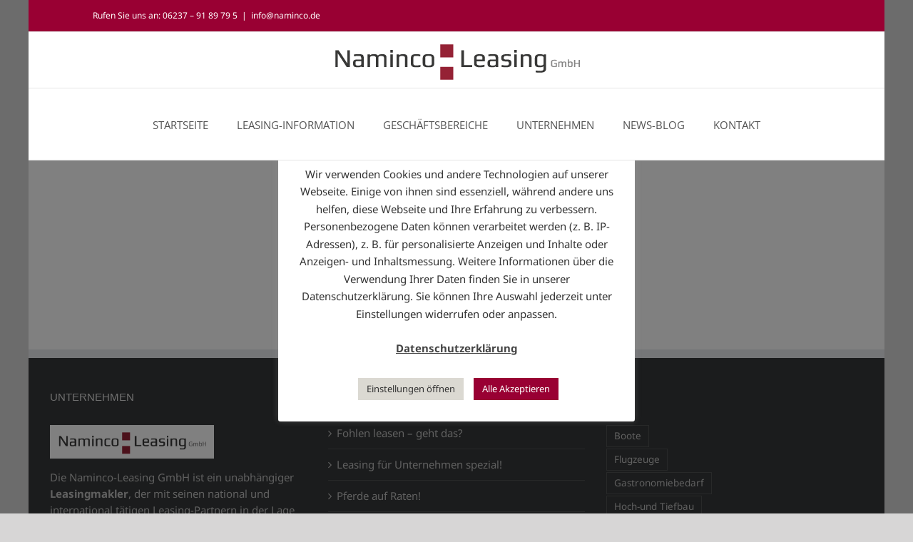

--- FILE ---
content_type: text/html; charset=UTF-8
request_url: https://www.naminco.de/links/slide-d-5-3/
body_size: 15576
content:
<!DOCTYPE html>
<html class="avada-html-layout-boxed avada-html-header-position-top" lang="de" prefix="og: http://ogp.me/ns# fb: http://ogp.me/ns/fb#">
<head>
	<meta http-equiv="X-UA-Compatible" content="IE=edge" />
	<meta http-equiv="Content-Type" content="text/html; charset=utf-8"/>
	<meta name="viewport" content="width=device-width, initial-scale=1" />
	<meta name='robots' content='index, follow, max-image-preview:large, max-snippet:-1, max-video-preview:-1' />

	<!-- This site is optimized with the Yoast SEO plugin v26.5 - https://yoast.com/wordpress/plugins/seo/ -->
	<title>slide-d-5-3 - Naminco-Leasing GmbH - Ihr kompetenter Leasingmakler</title>
	<link rel="canonical" href="https://www.naminco.de/links/slide-d-5-3/" />
	<meta property="og:locale" content="de_DE" />
	<meta property="og:type" content="article" />
	<meta property="og:title" content="slide-d-5-3 - Naminco-Leasing GmbH - Ihr kompetenter Leasingmakler" />
	<meta property="og:url" content="https://www.naminco.de/links/slide-d-5-3/" />
	<meta property="og:site_name" content="Naminco-Leasing GmbH - Ihr kompetenter Leasingmakler" />
	<meta property="og:image" content="https://www.naminco.de/links/slide-d-5-3" />
	<meta property="og:image:width" content="150" />
	<meta property="og:image:height" content="150" />
	<meta property="og:image:type" content="image/png" />
	<meta name="twitter:card" content="summary_large_image" />
	<script type="application/ld+json" class="yoast-schema-graph">{"@context":"https://schema.org","@graph":[{"@type":"WebPage","@id":"https://www.naminco.de/links/slide-d-5-3/","url":"https://www.naminco.de/links/slide-d-5-3/","name":"slide-d-5-3 - Naminco-Leasing GmbH - Ihr kompetenter Leasingmakler","isPartOf":{"@id":"https://www.naminco.de/#website"},"primaryImageOfPage":{"@id":"https://www.naminco.de/links/slide-d-5-3/#primaryimage"},"image":{"@id":"https://www.naminco.de/links/slide-d-5-3/#primaryimage"},"thumbnailUrl":"https://www.naminco.de/wp-content/uploads/layerslider/LayerSlider-5-responsive-demo-slider/slide-d-5-3.png","datePublished":"2018-06-11T19:45:20+00:00","breadcrumb":{"@id":"https://www.naminco.de/links/slide-d-5-3/#breadcrumb"},"inLanguage":"de","potentialAction":[{"@type":"ReadAction","target":["https://www.naminco.de/links/slide-d-5-3/"]}]},{"@type":"ImageObject","inLanguage":"de","@id":"https://www.naminco.de/links/slide-d-5-3/#primaryimage","url":"https://www.naminco.de/wp-content/uploads/layerslider/LayerSlider-5-responsive-demo-slider/slide-d-5-3.png","contentUrl":"https://www.naminco.de/wp-content/uploads/layerslider/LayerSlider-5-responsive-demo-slider/slide-d-5-3.png","width":150,"height":150},{"@type":"BreadcrumbList","@id":"https://www.naminco.de/links/slide-d-5-3/#breadcrumb","itemListElement":[{"@type":"ListItem","position":1,"name":"Home","item":"https://www.naminco.de/"},{"@type":"ListItem","position":2,"name":"Links","item":"https://www.naminco.de/links/"},{"@type":"ListItem","position":3,"name":"slide-d-5-3"}]},{"@type":"WebSite","@id":"https://www.naminco.de/#website","url":"https://www.naminco.de/","name":"Naminco-Leasing GmbH - Ihr kompetenter Leasingmakler","description":"Ihr kompetenter Leasingpartner, wir machen Leasing leichter","potentialAction":[{"@type":"SearchAction","target":{"@type":"EntryPoint","urlTemplate":"https://www.naminco.de/?s={search_term_string}"},"query-input":{"@type":"PropertyValueSpecification","valueRequired":true,"valueName":"search_term_string"}}],"inLanguage":"de"}]}</script>
	<!-- / Yoast SEO plugin. -->


<link rel="alternate" type="application/rss+xml" title="Naminco-Leasing GmbH - Ihr kompetenter Leasingmakler &raquo; Feed" href="https://www.naminco.de/feed/" />
<link rel="alternate" type="application/rss+xml" title="Naminco-Leasing GmbH - Ihr kompetenter Leasingmakler &raquo; Kommentar-Feed" href="https://www.naminco.de/comments/feed/" />
					<link rel="shortcut icon" href="https://www.naminco.de/wp-content/uploads/2022/05/LogoNaminco-01-1.png" type="image/x-icon" />
		
		
		
				<link rel="alternate" title="oEmbed (JSON)" type="application/json+oembed" href="https://www.naminco.de/wp-json/oembed/1.0/embed?url=https%3A%2F%2Fwww.naminco.de%2Flinks%2Fattachment%2Fslide-d-5-3%2F" />
<link rel="alternate" title="oEmbed (XML)" type="text/xml+oembed" href="https://www.naminco.de/wp-json/oembed/1.0/embed?url=https%3A%2F%2Fwww.naminco.de%2Flinks%2Fattachment%2Fslide-d-5-3%2F&#038;format=xml" />
				
		<meta property="og:locale" content="de_DE"/>
		<meta property="og:type" content="article"/>
		<meta property="og:site_name" content="Naminco-Leasing GmbH - Ihr kompetenter Leasingmakler"/>
		<meta property="og:title" content="slide-d-5-3 - Naminco-Leasing GmbH - Ihr kompetenter Leasingmakler"/>
				<meta property="og:url" content="https://www.naminco.de/links/attachment/slide-d-5-3/"/>
																				<meta property="og:image" content="https://www.naminco.de/wp-content/uploads/2022/05/LogoNaminco-01.png"/>
		<meta property="og:image:width" content="382"/>
		<meta property="og:image:height" content="78"/>
		<meta property="og:image:type" content="image/png"/>
				<style id='wp-img-auto-sizes-contain-inline-css' type='text/css'>
img:is([sizes=auto i],[sizes^="auto," i]){contain-intrinsic-size:3000px 1500px}
/*# sourceURL=wp-img-auto-sizes-contain-inline-css */
</style>
<style id='wp-emoji-styles-inline-css' type='text/css'>

	img.wp-smiley, img.emoji {
		display: inline !important;
		border: none !important;
		box-shadow: none !important;
		height: 1em !important;
		width: 1em !important;
		margin: 0 0.07em !important;
		vertical-align: -0.1em !important;
		background: none !important;
		padding: 0 !important;
	}
/*# sourceURL=wp-emoji-styles-inline-css */
</style>
<style id='wp-block-library-inline-css' type='text/css'>
:root{--wp-block-synced-color:#7a00df;--wp-block-synced-color--rgb:122,0,223;--wp-bound-block-color:var(--wp-block-synced-color);--wp-editor-canvas-background:#ddd;--wp-admin-theme-color:#007cba;--wp-admin-theme-color--rgb:0,124,186;--wp-admin-theme-color-darker-10:#006ba1;--wp-admin-theme-color-darker-10--rgb:0,107,160.5;--wp-admin-theme-color-darker-20:#005a87;--wp-admin-theme-color-darker-20--rgb:0,90,135;--wp-admin-border-width-focus:2px}@media (min-resolution:192dpi){:root{--wp-admin-border-width-focus:1.5px}}.wp-element-button{cursor:pointer}:root .has-very-light-gray-background-color{background-color:#eee}:root .has-very-dark-gray-background-color{background-color:#313131}:root .has-very-light-gray-color{color:#eee}:root .has-very-dark-gray-color{color:#313131}:root .has-vivid-green-cyan-to-vivid-cyan-blue-gradient-background{background:linear-gradient(135deg,#00d084,#0693e3)}:root .has-purple-crush-gradient-background{background:linear-gradient(135deg,#34e2e4,#4721fb 50%,#ab1dfe)}:root .has-hazy-dawn-gradient-background{background:linear-gradient(135deg,#faaca8,#dad0ec)}:root .has-subdued-olive-gradient-background{background:linear-gradient(135deg,#fafae1,#67a671)}:root .has-atomic-cream-gradient-background{background:linear-gradient(135deg,#fdd79a,#004a59)}:root .has-nightshade-gradient-background{background:linear-gradient(135deg,#330968,#31cdcf)}:root .has-midnight-gradient-background{background:linear-gradient(135deg,#020381,#2874fc)}:root{--wp--preset--font-size--normal:16px;--wp--preset--font-size--huge:42px}.has-regular-font-size{font-size:1em}.has-larger-font-size{font-size:2.625em}.has-normal-font-size{font-size:var(--wp--preset--font-size--normal)}.has-huge-font-size{font-size:var(--wp--preset--font-size--huge)}.has-text-align-center{text-align:center}.has-text-align-left{text-align:left}.has-text-align-right{text-align:right}.has-fit-text{white-space:nowrap!important}#end-resizable-editor-section{display:none}.aligncenter{clear:both}.items-justified-left{justify-content:flex-start}.items-justified-center{justify-content:center}.items-justified-right{justify-content:flex-end}.items-justified-space-between{justify-content:space-between}.screen-reader-text{border:0;clip-path:inset(50%);height:1px;margin:-1px;overflow:hidden;padding:0;position:absolute;width:1px;word-wrap:normal!important}.screen-reader-text:focus{background-color:#ddd;clip-path:none;color:#444;display:block;font-size:1em;height:auto;left:5px;line-height:normal;padding:15px 23px 14px;text-decoration:none;top:5px;width:auto;z-index:100000}html :where(.has-border-color){border-style:solid}html :where([style*=border-top-color]){border-top-style:solid}html :where([style*=border-right-color]){border-right-style:solid}html :where([style*=border-bottom-color]){border-bottom-style:solid}html :where([style*=border-left-color]){border-left-style:solid}html :where([style*=border-width]){border-style:solid}html :where([style*=border-top-width]){border-top-style:solid}html :where([style*=border-right-width]){border-right-style:solid}html :where([style*=border-bottom-width]){border-bottom-style:solid}html :where([style*=border-left-width]){border-left-style:solid}html :where(img[class*=wp-image-]){height:auto;max-width:100%}:where(figure){margin:0 0 1em}html :where(.is-position-sticky){--wp-admin--admin-bar--position-offset:var(--wp-admin--admin-bar--height,0px)}@media screen and (max-width:600px){html :where(.is-position-sticky){--wp-admin--admin-bar--position-offset:0px}}

/*# sourceURL=wp-block-library-inline-css */
</style><style id='global-styles-inline-css' type='text/css'>
:root{--wp--preset--aspect-ratio--square: 1;--wp--preset--aspect-ratio--4-3: 4/3;--wp--preset--aspect-ratio--3-4: 3/4;--wp--preset--aspect-ratio--3-2: 3/2;--wp--preset--aspect-ratio--2-3: 2/3;--wp--preset--aspect-ratio--16-9: 16/9;--wp--preset--aspect-ratio--9-16: 9/16;--wp--preset--color--black: #000000;--wp--preset--color--cyan-bluish-gray: #abb8c3;--wp--preset--color--white: #ffffff;--wp--preset--color--pale-pink: #f78da7;--wp--preset--color--vivid-red: #cf2e2e;--wp--preset--color--luminous-vivid-orange: #ff6900;--wp--preset--color--luminous-vivid-amber: #fcb900;--wp--preset--color--light-green-cyan: #7bdcb5;--wp--preset--color--vivid-green-cyan: #00d084;--wp--preset--color--pale-cyan-blue: #8ed1fc;--wp--preset--color--vivid-cyan-blue: #0693e3;--wp--preset--color--vivid-purple: #9b51e0;--wp--preset--color--awb-color-1: #ffffff;--wp--preset--color--awb-color-2: #f6f6f6;--wp--preset--color--awb-color-3: #ebeaea;--wp--preset--color--awb-color-4: #990033;--wp--preset--color--awb-color-5: #747474;--wp--preset--color--awb-color-6: #e10707;--wp--preset--color--awb-color-7: #333333;--wp--preset--color--awb-color-8: #990033;--wp--preset--color--awb-color-custom-10: #e8e8e8;--wp--preset--color--awb-color-custom-11: #ededed;--wp--preset--color--awb-color-custom-12: #ebebeb;--wp--preset--color--awb-color-custom-13: #000000;--wp--preset--gradient--vivid-cyan-blue-to-vivid-purple: linear-gradient(135deg,rgb(6,147,227) 0%,rgb(155,81,224) 100%);--wp--preset--gradient--light-green-cyan-to-vivid-green-cyan: linear-gradient(135deg,rgb(122,220,180) 0%,rgb(0,208,130) 100%);--wp--preset--gradient--luminous-vivid-amber-to-luminous-vivid-orange: linear-gradient(135deg,rgb(252,185,0) 0%,rgb(255,105,0) 100%);--wp--preset--gradient--luminous-vivid-orange-to-vivid-red: linear-gradient(135deg,rgb(255,105,0) 0%,rgb(207,46,46) 100%);--wp--preset--gradient--very-light-gray-to-cyan-bluish-gray: linear-gradient(135deg,rgb(238,238,238) 0%,rgb(169,184,195) 100%);--wp--preset--gradient--cool-to-warm-spectrum: linear-gradient(135deg,rgb(74,234,220) 0%,rgb(151,120,209) 20%,rgb(207,42,186) 40%,rgb(238,44,130) 60%,rgb(251,105,98) 80%,rgb(254,248,76) 100%);--wp--preset--gradient--blush-light-purple: linear-gradient(135deg,rgb(255,206,236) 0%,rgb(152,150,240) 100%);--wp--preset--gradient--blush-bordeaux: linear-gradient(135deg,rgb(254,205,165) 0%,rgb(254,45,45) 50%,rgb(107,0,62) 100%);--wp--preset--gradient--luminous-dusk: linear-gradient(135deg,rgb(255,203,112) 0%,rgb(199,81,192) 50%,rgb(65,88,208) 100%);--wp--preset--gradient--pale-ocean: linear-gradient(135deg,rgb(255,245,203) 0%,rgb(182,227,212) 50%,rgb(51,167,181) 100%);--wp--preset--gradient--electric-grass: linear-gradient(135deg,rgb(202,248,128) 0%,rgb(113,206,126) 100%);--wp--preset--gradient--midnight: linear-gradient(135deg,rgb(2,3,129) 0%,rgb(40,116,252) 100%);--wp--preset--font-size--small: 11.25px;--wp--preset--font-size--medium: 20px;--wp--preset--font-size--large: 22.5px;--wp--preset--font-size--x-large: 42px;--wp--preset--font-size--normal: 15px;--wp--preset--font-size--xlarge: 30px;--wp--preset--font-size--huge: 45px;--wp--preset--spacing--20: 0.44rem;--wp--preset--spacing--30: 0.67rem;--wp--preset--spacing--40: 1rem;--wp--preset--spacing--50: 1.5rem;--wp--preset--spacing--60: 2.25rem;--wp--preset--spacing--70: 3.38rem;--wp--preset--spacing--80: 5.06rem;--wp--preset--shadow--natural: 6px 6px 9px rgba(0, 0, 0, 0.2);--wp--preset--shadow--deep: 12px 12px 50px rgba(0, 0, 0, 0.4);--wp--preset--shadow--sharp: 6px 6px 0px rgba(0, 0, 0, 0.2);--wp--preset--shadow--outlined: 6px 6px 0px -3px rgb(255, 255, 255), 6px 6px rgb(0, 0, 0);--wp--preset--shadow--crisp: 6px 6px 0px rgb(0, 0, 0);}:where(.is-layout-flex){gap: 0.5em;}:where(.is-layout-grid){gap: 0.5em;}body .is-layout-flex{display: flex;}.is-layout-flex{flex-wrap: wrap;align-items: center;}.is-layout-flex > :is(*, div){margin: 0;}body .is-layout-grid{display: grid;}.is-layout-grid > :is(*, div){margin: 0;}:where(.wp-block-columns.is-layout-flex){gap: 2em;}:where(.wp-block-columns.is-layout-grid){gap: 2em;}:where(.wp-block-post-template.is-layout-flex){gap: 1.25em;}:where(.wp-block-post-template.is-layout-grid){gap: 1.25em;}.has-black-color{color: var(--wp--preset--color--black) !important;}.has-cyan-bluish-gray-color{color: var(--wp--preset--color--cyan-bluish-gray) !important;}.has-white-color{color: var(--wp--preset--color--white) !important;}.has-pale-pink-color{color: var(--wp--preset--color--pale-pink) !important;}.has-vivid-red-color{color: var(--wp--preset--color--vivid-red) !important;}.has-luminous-vivid-orange-color{color: var(--wp--preset--color--luminous-vivid-orange) !important;}.has-luminous-vivid-amber-color{color: var(--wp--preset--color--luminous-vivid-amber) !important;}.has-light-green-cyan-color{color: var(--wp--preset--color--light-green-cyan) !important;}.has-vivid-green-cyan-color{color: var(--wp--preset--color--vivid-green-cyan) !important;}.has-pale-cyan-blue-color{color: var(--wp--preset--color--pale-cyan-blue) !important;}.has-vivid-cyan-blue-color{color: var(--wp--preset--color--vivid-cyan-blue) !important;}.has-vivid-purple-color{color: var(--wp--preset--color--vivid-purple) !important;}.has-black-background-color{background-color: var(--wp--preset--color--black) !important;}.has-cyan-bluish-gray-background-color{background-color: var(--wp--preset--color--cyan-bluish-gray) !important;}.has-white-background-color{background-color: var(--wp--preset--color--white) !important;}.has-pale-pink-background-color{background-color: var(--wp--preset--color--pale-pink) !important;}.has-vivid-red-background-color{background-color: var(--wp--preset--color--vivid-red) !important;}.has-luminous-vivid-orange-background-color{background-color: var(--wp--preset--color--luminous-vivid-orange) !important;}.has-luminous-vivid-amber-background-color{background-color: var(--wp--preset--color--luminous-vivid-amber) !important;}.has-light-green-cyan-background-color{background-color: var(--wp--preset--color--light-green-cyan) !important;}.has-vivid-green-cyan-background-color{background-color: var(--wp--preset--color--vivid-green-cyan) !important;}.has-pale-cyan-blue-background-color{background-color: var(--wp--preset--color--pale-cyan-blue) !important;}.has-vivid-cyan-blue-background-color{background-color: var(--wp--preset--color--vivid-cyan-blue) !important;}.has-vivid-purple-background-color{background-color: var(--wp--preset--color--vivid-purple) !important;}.has-black-border-color{border-color: var(--wp--preset--color--black) !important;}.has-cyan-bluish-gray-border-color{border-color: var(--wp--preset--color--cyan-bluish-gray) !important;}.has-white-border-color{border-color: var(--wp--preset--color--white) !important;}.has-pale-pink-border-color{border-color: var(--wp--preset--color--pale-pink) !important;}.has-vivid-red-border-color{border-color: var(--wp--preset--color--vivid-red) !important;}.has-luminous-vivid-orange-border-color{border-color: var(--wp--preset--color--luminous-vivid-orange) !important;}.has-luminous-vivid-amber-border-color{border-color: var(--wp--preset--color--luminous-vivid-amber) !important;}.has-light-green-cyan-border-color{border-color: var(--wp--preset--color--light-green-cyan) !important;}.has-vivid-green-cyan-border-color{border-color: var(--wp--preset--color--vivid-green-cyan) !important;}.has-pale-cyan-blue-border-color{border-color: var(--wp--preset--color--pale-cyan-blue) !important;}.has-vivid-cyan-blue-border-color{border-color: var(--wp--preset--color--vivid-cyan-blue) !important;}.has-vivid-purple-border-color{border-color: var(--wp--preset--color--vivid-purple) !important;}.has-vivid-cyan-blue-to-vivid-purple-gradient-background{background: var(--wp--preset--gradient--vivid-cyan-blue-to-vivid-purple) !important;}.has-light-green-cyan-to-vivid-green-cyan-gradient-background{background: var(--wp--preset--gradient--light-green-cyan-to-vivid-green-cyan) !important;}.has-luminous-vivid-amber-to-luminous-vivid-orange-gradient-background{background: var(--wp--preset--gradient--luminous-vivid-amber-to-luminous-vivid-orange) !important;}.has-luminous-vivid-orange-to-vivid-red-gradient-background{background: var(--wp--preset--gradient--luminous-vivid-orange-to-vivid-red) !important;}.has-very-light-gray-to-cyan-bluish-gray-gradient-background{background: var(--wp--preset--gradient--very-light-gray-to-cyan-bluish-gray) !important;}.has-cool-to-warm-spectrum-gradient-background{background: var(--wp--preset--gradient--cool-to-warm-spectrum) !important;}.has-blush-light-purple-gradient-background{background: var(--wp--preset--gradient--blush-light-purple) !important;}.has-blush-bordeaux-gradient-background{background: var(--wp--preset--gradient--blush-bordeaux) !important;}.has-luminous-dusk-gradient-background{background: var(--wp--preset--gradient--luminous-dusk) !important;}.has-pale-ocean-gradient-background{background: var(--wp--preset--gradient--pale-ocean) !important;}.has-electric-grass-gradient-background{background: var(--wp--preset--gradient--electric-grass) !important;}.has-midnight-gradient-background{background: var(--wp--preset--gradient--midnight) !important;}.has-small-font-size{font-size: var(--wp--preset--font-size--small) !important;}.has-medium-font-size{font-size: var(--wp--preset--font-size--medium) !important;}.has-large-font-size{font-size: var(--wp--preset--font-size--large) !important;}.has-x-large-font-size{font-size: var(--wp--preset--font-size--x-large) !important;}
/*# sourceURL=global-styles-inline-css */
</style>

<style id='classic-theme-styles-inline-css' type='text/css'>
/*! This file is auto-generated */
.wp-block-button__link{color:#fff;background-color:#32373c;border-radius:9999px;box-shadow:none;text-decoration:none;padding:calc(.667em + 2px) calc(1.333em + 2px);font-size:1.125em}.wp-block-file__button{background:#32373c;color:#fff;text-decoration:none}
/*# sourceURL=/wp-includes/css/classic-themes.min.css */
</style>
<link rel='stylesheet' id='contact-form-7-css' href='https://www.naminco.de/wp-content/plugins/contact-form-7/includes/css/styles.css?ver=6.1.4' type='text/css' media='all' />
<link rel='stylesheet' id='cookie-law-info-css' href='https://www.naminco.de/wp-content/plugins/cookie-law-info/legacy/public/css/cookie-law-info-public.css?ver=3.3.8' type='text/css' media='all' />
<link rel='stylesheet' id='cookie-law-info-gdpr-css' href='https://www.naminco.de/wp-content/plugins/cookie-law-info/legacy/public/css/cookie-law-info-gdpr.css?ver=3.3.8' type='text/css' media='all' />
<link rel='stylesheet' id='child-style-css' href='https://www.naminco.de/wp-content/themes/Avada-Child-Theme/style.css?ver=6.9' type='text/css' media='all' />
<link rel='stylesheet' id='fusion-dynamic-css-css' href='https://www.naminco.de/wp-content/uploads/fusion-styles/1f831ca657138954d450df708ab3b84f.min.css?ver=3.13.3' type='text/css' media='all' />
<script type="text/javascript" src="https://www.naminco.de/wp-includes/js/jquery/jquery.min.js?ver=3.7.1" id="jquery-core-js"></script>
<script type="text/javascript" src="https://www.naminco.de/wp-includes/js/jquery/jquery-migrate.min.js?ver=3.4.1" id="jquery-migrate-js"></script>
<script type="text/javascript" id="cookie-law-info-js-extra">
/* <![CDATA[ */
var Cli_Data = {"nn_cookie_ids":[],"cookielist":[],"non_necessary_cookies":[],"ccpaEnabled":"","ccpaRegionBased":"","ccpaBarEnabled":"","strictlyEnabled":["necessary","obligatoire"],"ccpaType":"gdpr","js_blocking":"1","custom_integration":"","triggerDomRefresh":"","secure_cookies":""};
var cli_cookiebar_settings = {"animate_speed_hide":"500","animate_speed_show":"500","background":"#FFF","border":"#b1a6a6c2","border_on":"","button_1_button_colour":"#61a229","button_1_button_hover":"#4e8221","button_1_link_colour":"#fff","button_1_as_button":"1","button_1_new_win":"","button_2_button_colour":"#333","button_2_button_hover":"#292929","button_2_link_colour":"#444","button_2_as_button":"","button_2_hidebar":"1","button_3_button_colour":"#444444","button_3_button_hover":"#363636","button_3_link_colour":"#fff","button_3_as_button":"1","button_3_new_win":"","button_4_button_colour":"#dbd9d2","button_4_button_hover":"#afaea8","button_4_link_colour":"#333333","button_4_as_button":"1","button_7_button_colour":"#990033","button_7_button_hover":"#7a0029","button_7_link_colour":"#fff","button_7_as_button":"1","button_7_new_win":"","font_family":"inherit","header_fix":"","notify_animate_hide":"1","notify_animate_show":"1","notify_div_id":"#cookie-law-info-bar","notify_position_horizontal":"right","notify_position_vertical":"bottom","scroll_close":"","scroll_close_reload":"","accept_close_reload":"","reject_close_reload":"","showagain_tab":"1","showagain_background":"#fff","showagain_border":"#000","showagain_div_id":"#cookie-law-info-again","showagain_x_position":"100px","text":"#333333","show_once_yn":"","show_once":"10000","logging_on":"","as_popup":"","popup_overlay":"1","bar_heading_text":"Verwendung von Cookies","cookie_bar_as":"popup","popup_showagain_position":"bottom-right","widget_position":"left"};
var log_object = {"ajax_url":"https://www.naminco.de/wp-admin/admin-ajax.php"};
//# sourceURL=cookie-law-info-js-extra
/* ]]> */
</script>
<script type="text/javascript" src="https://www.naminco.de/wp-content/plugins/cookie-law-info/legacy/public/js/cookie-law-info-public.js?ver=3.3.8" id="cookie-law-info-js"></script>
<link rel="https://api.w.org/" href="https://www.naminco.de/wp-json/" /><link rel="alternate" title="JSON" type="application/json" href="https://www.naminco.de/wp-json/wp/v2/media/1305" /><link rel="EditURI" type="application/rsd+xml" title="RSD" href="https://www.naminco.de/xmlrpc.php?rsd" />
<meta name="generator" content="WordPress 6.9" />
<link rel='shortlink' href='https://www.naminco.de/?p=1305' />
<link rel="preload" href="https://www.naminco.de/wp-content/themes/Avada/includes/lib/assets/fonts/icomoon/awb-icons.woff" as="font" type="font/woff" crossorigin><link rel="preload" href="//www.naminco.de/wp-content/themes/Avada/includes/lib/assets/fonts/fontawesome/webfonts/fa-brands-400.woff2" as="font" type="font/woff2" crossorigin><link rel="preload" href="//www.naminco.de/wp-content/themes/Avada/includes/lib/assets/fonts/fontawesome/webfonts/fa-regular-400.woff2" as="font" type="font/woff2" crossorigin><link rel="preload" href="//www.naminco.de/wp-content/themes/Avada/includes/lib/assets/fonts/fontawesome/webfonts/fa-solid-900.woff2" as="font" type="font/woff2" crossorigin><style type="text/css" id="css-fb-visibility">@media screen and (max-width: 640px){.fusion-no-small-visibility{display:none !important;}body .sm-text-align-center{text-align:center !important;}body .sm-text-align-left{text-align:left !important;}body .sm-text-align-right{text-align:right !important;}body .sm-flex-align-center{justify-content:center !important;}body .sm-flex-align-flex-start{justify-content:flex-start !important;}body .sm-flex-align-flex-end{justify-content:flex-end !important;}body .sm-mx-auto{margin-left:auto !important;margin-right:auto !important;}body .sm-ml-auto{margin-left:auto !important;}body .sm-mr-auto{margin-right:auto !important;}body .fusion-absolute-position-small{position:absolute;top:auto;width:100%;}.awb-sticky.awb-sticky-small{ position: sticky; top: var(--awb-sticky-offset,0); }}@media screen and (min-width: 641px) and (max-width: 1024px){.fusion-no-medium-visibility{display:none !important;}body .md-text-align-center{text-align:center !important;}body .md-text-align-left{text-align:left !important;}body .md-text-align-right{text-align:right !important;}body .md-flex-align-center{justify-content:center !important;}body .md-flex-align-flex-start{justify-content:flex-start !important;}body .md-flex-align-flex-end{justify-content:flex-end !important;}body .md-mx-auto{margin-left:auto !important;margin-right:auto !important;}body .md-ml-auto{margin-left:auto !important;}body .md-mr-auto{margin-right:auto !important;}body .fusion-absolute-position-medium{position:absolute;top:auto;width:100%;}.awb-sticky.awb-sticky-medium{ position: sticky; top: var(--awb-sticky-offset,0); }}@media screen and (min-width: 1025px){.fusion-no-large-visibility{display:none !important;}body .lg-text-align-center{text-align:center !important;}body .lg-text-align-left{text-align:left !important;}body .lg-text-align-right{text-align:right !important;}body .lg-flex-align-center{justify-content:center !important;}body .lg-flex-align-flex-start{justify-content:flex-start !important;}body .lg-flex-align-flex-end{justify-content:flex-end !important;}body .lg-mx-auto{margin-left:auto !important;margin-right:auto !important;}body .lg-ml-auto{margin-left:auto !important;}body .lg-mr-auto{margin-right:auto !important;}body .fusion-absolute-position-large{position:absolute;top:auto;width:100%;}.awb-sticky.awb-sticky-large{ position: sticky; top: var(--awb-sticky-offset,0); }}</style><meta name="generator" content="Powered by Slider Revolution 6.6.18 - responsive, Mobile-Friendly Slider Plugin for WordPress with comfortable drag and drop interface." />
<script>function setREVStartSize(e){
			//window.requestAnimationFrame(function() {
				window.RSIW = window.RSIW===undefined ? window.innerWidth : window.RSIW;
				window.RSIH = window.RSIH===undefined ? window.innerHeight : window.RSIH;
				try {
					var pw = document.getElementById(e.c).parentNode.offsetWidth,
						newh;
					pw = pw===0 || isNaN(pw) || (e.l=="fullwidth" || e.layout=="fullwidth") ? window.RSIW : pw;
					e.tabw = e.tabw===undefined ? 0 : parseInt(e.tabw);
					e.thumbw = e.thumbw===undefined ? 0 : parseInt(e.thumbw);
					e.tabh = e.tabh===undefined ? 0 : parseInt(e.tabh);
					e.thumbh = e.thumbh===undefined ? 0 : parseInt(e.thumbh);
					e.tabhide = e.tabhide===undefined ? 0 : parseInt(e.tabhide);
					e.thumbhide = e.thumbhide===undefined ? 0 : parseInt(e.thumbhide);
					e.mh = e.mh===undefined || e.mh=="" || e.mh==="auto" ? 0 : parseInt(e.mh,0);
					if(e.layout==="fullscreen" || e.l==="fullscreen")
						newh = Math.max(e.mh,window.RSIH);
					else{
						e.gw = Array.isArray(e.gw) ? e.gw : [e.gw];
						for (var i in e.rl) if (e.gw[i]===undefined || e.gw[i]===0) e.gw[i] = e.gw[i-1];
						e.gh = e.el===undefined || e.el==="" || (Array.isArray(e.el) && e.el.length==0)? e.gh : e.el;
						e.gh = Array.isArray(e.gh) ? e.gh : [e.gh];
						for (var i in e.rl) if (e.gh[i]===undefined || e.gh[i]===0) e.gh[i] = e.gh[i-1];
											
						var nl = new Array(e.rl.length),
							ix = 0,
							sl;
						e.tabw = e.tabhide>=pw ? 0 : e.tabw;
						e.thumbw = e.thumbhide>=pw ? 0 : e.thumbw;
						e.tabh = e.tabhide>=pw ? 0 : e.tabh;
						e.thumbh = e.thumbhide>=pw ? 0 : e.thumbh;
						for (var i in e.rl) nl[i] = e.rl[i]<window.RSIW ? 0 : e.rl[i];
						sl = nl[0];
						for (var i in nl) if (sl>nl[i] && nl[i]>0) { sl = nl[i]; ix=i;}
						var m = pw>(e.gw[ix]+e.tabw+e.thumbw) ? 1 : (pw-(e.tabw+e.thumbw)) / (e.gw[ix]);
						newh =  (e.gh[ix] * m) + (e.tabh + e.thumbh);
					}
					var el = document.getElementById(e.c);
					if (el!==null && el) el.style.height = newh+"px";
					el = document.getElementById(e.c+"_wrapper");
					if (el!==null && el) {
						el.style.height = newh+"px";
						el.style.display = "block";
					}
				} catch(e){
					console.log("Failure at Presize of Slider:" + e)
				}
			//});
		  };</script>
		<style type="text/css" id="wp-custom-css">
			.section-form {
    display: flex;
    flex-direction: row;
    row.gap: 10px;
    flex-wrap: wrap;
    max-width: 650px;
    column-gap: 10px;
}

.section-form .column-half {
    width: calc(50% - 10px);
}

.section-form > div {
    width: 100%;
}


.wpcf7-form .wpcf7-submit:hover {
    background-color: transparent !important;
    border: 1px solid #990033 !important;
    color: #990033 !important;
}
 .wpcf7-submit {
    transition: 0.3 ease-in-out;
    border: 1px solid #990033 !important;

}


.wpcf7-form  .wpcf7-captchar, .wpcf7-form  .wpcf7-date, .wpcf7-form  .wpcf7-number, .wpcf7-form  .wpcf7-quiz, .wpcf7-form   .wpcf7-text, .wpcf7-form .wpcf7-select {
    height: 50px;
    font-size: 15px;
    color: #545454;
}
.select-arrow, .wpcf7-select-parent .select-arrow {
    height: 0px !important;
    line-height: 50px !important;
    right: 10px;
}
.wpcf7-form  textarea {
    font-size: 15px;
    color: #545454;
}

.wpcf7  .wpcf7-submit:disabled {
    opacity: 0.5;
}

.wpcf7 .legal  p{
    display: flex;
    flex-direction: row;
    flex-wrap: nowrap;
    gap: 5px;
}

@media screen and (max-width:550px) {
	
.section-form .column-half {
    width: 100%;
}

}


.fusion-footer-widget-area a {
    height: 100% !important;
    display: flex;
    width:fit-content;
}

.fusion-footer-widget-area .widget a:hover svg path {
    fill: #990033;
}

.fusion-footer-widget-area .widget a svg path {
    transition: 0.3s ease-in-out;
}










		</style>
				<script type="text/javascript">
			var doc = document.documentElement;
			doc.setAttribute( 'data-useragent', navigator.userAgent );
		</script>
		
	<link rel='stylesheet' id='cookie-law-info-table-css' href='https://www.naminco.de/wp-content/plugins/cookie-law-info/legacy/public/css/cookie-law-info-table.css?ver=3.3.8' type='text/css' media='all' />
<link rel='stylesheet' id='rs-plugin-settings-css' href='https://www.naminco.de/wp-content/plugins/revslider/public/assets/css/rs6.css?ver=6.6.18' type='text/css' media='all' />
<style id='rs-plugin-settings-inline-css' type='text/css'>
.tp-caption a{color:#ff7302;text-shadow:none;-webkit-transition:all 0.2s ease-out;-moz-transition:all 0.2s ease-out;-o-transition:all 0.2s ease-out;-ms-transition:all 0.2s ease-out}.tp-caption a:hover{color:#ffa902}
/*# sourceURL=rs-plugin-settings-inline-css */
</style>
</head>

<body class="attachment wp-singular attachment-template-default attachmentid-1305 attachment-png wp-theme-Avada wp-child-theme-Avada-Child-Theme fusion-image-hovers fusion-pagination-sizing fusion-button_type-flat fusion-button_span-no fusion-button_gradient-linear avada-image-rollover-circle-yes avada-image-rollover-yes avada-image-rollover-direction-left fusion-body ltr no-tablet-sticky-header no-mobile-sticky-header no-mobile-slidingbar no-mobile-totop avada-has-rev-slider-styles fusion-disable-outline fusion-sub-menu-fade mobile-logo-pos-center layout-boxed-mode avada-has-boxed-modal-shadow- layout-scroll-offset-full avada-has-zero-margin-offset-top fusion-top-header menu-text-align-center mobile-menu-design-modern fusion-show-pagination-text fusion-header-layout-v5 avada-responsive avada-footer-fx-none avada-menu-highlight-style-bar fusion-search-form-clean fusion-main-menu-search-overlay fusion-avatar-circle avada-sticky-shrinkage avada-dropdown-styles avada-blog-layout- avada-blog-archive-layout- avada-header-shadow-no avada-menu-icon-position-left avada-has-mainmenu-dropdown-divider avada-has-breadcrumb-mobile-hidden avada-has-titlebar-hide avada-has-pagination-width_height avada-flyout-menu-direction-fade avada-ec-views-v1" data-awb-post-id="1305">
		<a class="skip-link screen-reader-text" href="#content">Zum Inhalt springen</a>

	<div id="boxed-wrapper">
							
		<div id="wrapper" class="fusion-wrapper">
			<div id="home" style="position:relative;top:-1px;"></div>
							
					
			<header class="fusion-header-wrapper">
				<div class="fusion-header-v5 fusion-logo-alignment fusion-logo-center fusion-sticky-menu- fusion-sticky-logo- fusion-mobile-logo- fusion-sticky-menu-only fusion-header-menu-align-center fusion-mobile-menu-design-modern">
					
<div class="fusion-secondary-header">
	<div class="fusion-row">
					<div class="fusion-alignleft">
				<div class="fusion-contact-info"><span class="fusion-contact-info-phone-number">Rufen Sie uns an: 06237 – 91 89 79 5</span><span class="fusion-header-separator">|</span><span class="fusion-contact-info-email-address"><a href="mailto:&#105;nfo&#64;n&#97;&#109;i&#110;&#99;o.&#100;e">&#105;nfo&#64;n&#97;&#109;i&#110;&#99;o.&#100;e</a></span></div>			</div>
					</div>
</div>
<div class="fusion-header-sticky-height"></div>
<div class="fusion-sticky-header-wrapper"> <!-- start fusion sticky header wrapper -->
	<div class="fusion-header">
		<div class="fusion-row">
							<div class="fusion-logo" data-margin-top="0px" data-margin-bottom="0px" data-margin-left="0px" data-margin-right="0px">
			<a class="fusion-logo-link"  href="https://www.naminco.de/" >

						<!-- standard logo -->
			<img src="https://www.naminco.de/wp-content/uploads/2022/05/LogoNaminco-01.png" srcset="https://www.naminco.de/wp-content/uploads/2022/05/LogoNaminco-01.png 1x" width="382" height="78" alt="Naminco-Leasing GmbH &#8211; Ihr kompetenter Leasingmakler Logo" data-retina_logo_url="" class="fusion-standard-logo" />

			
					</a>
		</div>
								<div class="fusion-mobile-menu-icons">
							<a href="#" class="fusion-icon awb-icon-bars" aria-label="Toggle mobile menu" aria-expanded="false"></a>
		
		
		
			</div>
			
					</div>
	</div>
	<div class="fusion-secondary-main-menu">
		<div class="fusion-row">
			<nav class="fusion-main-menu" aria-label="Hauptmenü"><div class="fusion-overlay-search">		<form role="search" class="searchform fusion-search-form  fusion-search-form-clean" method="get" action="https://www.naminco.de/">
			<div class="fusion-search-form-content">

				
				<div class="fusion-search-field search-field">
					<label><span class="screen-reader-text">Suche nach:</span>
													<input type="search" value="" name="s" class="s" placeholder="Suchen..." required aria-required="true" aria-label="Suchen..."/>
											</label>
				</div>
				<div class="fusion-search-button search-button">
					<input type="submit" class="fusion-search-submit searchsubmit" aria-label="Suche" value="&#xf002;" />
									</div>

				
			</div>


			
		</form>
		<div class="fusion-search-spacer"></div><a href="#" role="button" aria-label="Schließe die Suche" class="fusion-close-search"></a></div><ul id="menu-mainmenu" class="fusion-menu"><li  id="menu-item-6"  class="menu-item menu-item-type-post_type menu-item-object-page menu-item-home menu-item-6"  data-item-id="6"><a  href="https://www.naminco.de/" class="fusion-bar-highlight"><span class="menu-text">STARTSEITE</span></a></li><li  id="menu-item-14"  class="menu-item menu-item-type-post_type menu-item-object-page menu-item-14"  data-item-id="14"><a  href="https://www.naminco.de/leasing-information/" class="fusion-bar-highlight"><span class="menu-text">LEASING-INFORMATION</span></a></li><li  id="menu-item-934"  class="menu-item menu-item-type-custom menu-item-object-custom menu-item-has-children menu-item-934 fusion-megamenu-menu "  data-item-id="934"><a  href="#" class="fusion-bar-highlight"><span class="menu-text">GESCHÄFTSBEREICHE</span></a><div class="fusion-megamenu-wrapper fusion-columns-3 columns-per-row-3 columns-3 col-span-12 fusion-megamenu-fullwidth fusion-megamenu-width-site-width"><div class="row"><div class="fusion-megamenu-holder" style="width:1200px;" data-width="1200px"><ul class="fusion-megamenu"><li  id="menu-item-1406"  class="megam menu-item menu-item-type-custom menu-item-object-custom menu-item-has-children menu-item-1406 fusion-megamenu-submenu fusion-megamenu-columns-3 col-lg-4 col-md-4 col-sm-4"  data-classes="megam"><div class='fusion-megamenu-title'><span class="awb-justify-title">Bereich 1</span></div><ul class="sub-menu"><li  id="menu-item-459"  class="menu-item menu-item-type-post_type menu-item-object-page menu-item-459" ><a  href="https://www.naminco.de/leasing-pferde/" class="fusion-bar-highlight"><span><span class="fusion-megamenu-bullet"></span>Pferde</span></a></li><li  id="menu-item-635"  class="menu-item menu-item-type-post_type menu-item-object-page menu-item-635" ><a  href="https://www.naminco.de/leasing-landwirtschaft/" class="fusion-bar-highlight"><span><span class="fusion-megamenu-bullet"></span>Landwirtschaft</span></a></li><li  id="menu-item-458"  class="menu-item menu-item-type-post_type menu-item-object-page menu-item-458" ><a  href="https://www.naminco.de/leasing-erneuerbare-energien/" class="fusion-bar-highlight"><span><span class="fusion-megamenu-bullet"></span>Erneuerbare Energien</span></a></li><li  id="menu-item-448"  class="menu-item menu-item-type-post_type menu-item-object-page menu-item-448" ><a  href="https://www.naminco.de/leasing-sportgeraete/" class="fusion-bar-highlight"><span><span class="fusion-megamenu-bullet"></span>Sportgeräte</span></a></li><li  id="menu-item-446"  class="menu-item menu-item-type-post_type menu-item-object-page menu-item-446" ><a  href="https://www.naminco.de/leasing-kunst/" class="fusion-bar-highlight"><span><span class="fusion-megamenu-bullet"></span>Kunst</span></a></li><li  id="menu-item-453"  class="menu-item menu-item-type-post_type menu-item-object-page menu-item-453" ><a  href="https://www.naminco.de/leasing-textilien/" class="fusion-bar-highlight"><span><span class="fusion-megamenu-bullet"></span>Textilien</span></a></li></ul></li><li  id="menu-item-1404"  class="megam menu-item menu-item-type-custom menu-item-object-custom menu-item-has-children menu-item-1404 fusion-megamenu-submenu fusion-megamenu-columns-3 col-lg-4 col-md-4 col-sm-4"  data-classes="megam"><div class='fusion-megamenu-title'><span class="awb-justify-title">Bereich 2</span></div><ul class="sub-menu"><li  id="menu-item-454"  class="menu-item menu-item-type-post_type menu-item-object-page menu-item-454" ><a  href="https://www.naminco.de/leasing-kraftfahrzeuge/" class="fusion-bar-highlight"><span><span class="fusion-megamenu-bullet"></span>Kraftfahrzeuge</span></a></li><li  id="menu-item-631"  class="menu-item menu-item-type-post_type menu-item-object-page menu-item-631" ><a  href="https://www.naminco.de/leasing-bueroeinrichtung/" class="fusion-bar-highlight"><span><span class="fusion-megamenu-bullet"></span>Büroeinrichtung</span></a></li><li  id="menu-item-630"  class="menu-item menu-item-type-post_type menu-item-object-page menu-item-630" ><a  href="https://www.naminco.de/leasing-ladeneinrichtung/" class="fusion-bar-highlight"><span><span class="fusion-megamenu-bullet"></span>Ladeneinrichtung</span></a></li><li  id="menu-item-447"  class="menu-item menu-item-type-post_type menu-item-object-page menu-item-447" ><a  href="https://www.naminco.de/leasing-gastronomiebedarf/" class="fusion-bar-highlight"><span><span class="fusion-megamenu-bullet"></span>Gastronomiebedarf</span></a></li><li  id="menu-item-629"  class="menu-item menu-item-type-post_type menu-item-object-page menu-item-629" ><a  href="https://www.naminco.de/leasing-hoteleinrichtung/" class="fusion-bar-highlight"><span><span class="fusion-megamenu-bullet"></span>Hoteleinrichtung</span></a></li><li  id="menu-item-455"  class="menu-item menu-item-type-post_type menu-item-object-page menu-item-455" ><a  href="https://www.naminco.de/leasing-sicherheitstechnik/" class="fusion-bar-highlight"><span><span class="fusion-megamenu-bullet"></span>Sicherheitstechnik</span></a></li></ul></li><li  id="menu-item-1405"  class="megam menu-item menu-item-type-custom menu-item-object-custom menu-item-has-children menu-item-1405 fusion-megamenu-submenu fusion-megamenu-columns-3 col-lg-4 col-md-4 col-sm-4"  data-classes="megam"><div class='fusion-megamenu-title'><span class="awb-justify-title">Bereich 3</span></div><ul class="sub-menu"><li  id="menu-item-457"  class="menu-item menu-item-type-post_type menu-item-object-page menu-item-457" ><a  href="https://www.naminco.de/leasing-medizintechnik/" class="fusion-bar-highlight"><span><span class="fusion-megamenu-bullet"></span>Medizintechnik</span></a></li><li  id="menu-item-634"  class="menu-item menu-item-type-post_type menu-item-object-page menu-item-634" ><a  href="https://www.naminco.de/leasing-seniorenheimausstattung/" class="fusion-bar-highlight"><span><span class="fusion-megamenu-bullet"></span>Seniorenheimausstattung</span></a></li><li  id="menu-item-456"  class="menu-item menu-item-type-post_type menu-item-object-page menu-item-456" ><a  href="https://www.naminco.de/leasing-baumaschinen/" class="fusion-bar-highlight"><span><span class="fusion-megamenu-bullet"></span>Baumaschinen</span></a></li><li  id="menu-item-633"  class="menu-item menu-item-type-post_type menu-item-object-page menu-item-633" ><a  href="https://www.naminco.de/leasing-fertigungsmaschinen/" class="fusion-bar-highlight"><span><span class="fusion-megamenu-bullet"></span>Fertigungsmaschinen</span></a></li><li  id="menu-item-449"  class="menu-item menu-item-type-post_type menu-item-object-page menu-item-449" ><a  href="https://www.naminco.de/leasing-flugzeuge/" class="fusion-bar-highlight"><span><span class="fusion-megamenu-bullet"></span>Flugzeuge</span></a></li><li  id="menu-item-632"  class="menu-item menu-item-type-post_type menu-item-object-page menu-item-632" ><a  href="https://www.naminco.de/leasing-wassersport/" class="fusion-bar-highlight"><span><span class="fusion-megamenu-bullet"></span>Wassersport</span></a></li><li  id="menu-item-452"  class="menu-item menu-item-type-post_type menu-item-object-page menu-item-452" ><a  href="https://www.naminco.de/leasing-informationstechnologie/" class="fusion-bar-highlight"><span><span class="fusion-megamenu-bullet"></span>Informationstechnologie</span></a></li></ul></li></ul></div><div style="clear:both;"></div></div></div></li><li  id="menu-item-28"  class="menu-item menu-item-type-post_type menu-item-object-page menu-item-28"  data-item-id="28"><a  href="https://www.naminco.de/unternehmen/" class="fusion-bar-highlight"><span class="menu-text">UNTERNEHMEN</span></a></li><li  id="menu-item-103"  class="menu-item menu-item-type-taxonomy menu-item-object-category menu-item-103"  data-item-id="103"><a  href="https://www.naminco.de/news-blog/news/" class="fusion-bar-highlight"><span class="menu-text">NEWS-BLOG</span></a></li><li  id="menu-item-40"  class="menu-item menu-item-type-post_type menu-item-object-page menu-item-40"  data-item-id="40"><a  href="https://www.naminco.de/kontakt/" class="fusion-bar-highlight"><span class="menu-text">KONTAKT</span></a></li></ul></nav>
<nav class="fusion-mobile-nav-holder fusion-mobile-menu-text-align-left fusion-mobile-menu-indicator-hide" aria-label="Main Menu Mobile"></nav>

					</div>
	</div>
</div> <!-- end fusion sticky header wrapper -->
				</div>
				<div class="fusion-clearfix"></div>
			</header>
								
							<div id="sliders-container" class="fusion-slider-visibility">
					</div>
				
					
							
			
						<main id="main" class="clearfix ">
				<div class="fusion-row" style="">
<section id="content" style="width: 100%;">
					<div id="post-1305" class="post-1305 attachment type-attachment status-inherit hentry">
			<span class="entry-title rich-snippet-hidden">slide-d-5-3</span><span class="vcard rich-snippet-hidden"><span class="fn"><a href="https://www.naminco.de/author/oracle/" title="Beiträge von Sascha Dippel" rel="author">Sascha Dippel</a></span></span><span class="updated rich-snippet-hidden">2018-06-11T19:45:20+00:00</span>
									
			<div class="post-content">
				<p class="attachment"><a data-rel="iLightbox[postimages]" data-title="" data-caption="" href='https://www.naminco.de/wp-content/uploads/layerslider/LayerSlider-5-responsive-demo-slider/slide-d-5-3.png'><img decoding="async" width="150" height="150" src="https://www.naminco.de/wp-content/uploads/layerslider/LayerSlider-5-responsive-demo-slider/slide-d-5-3.png" class="attachment-medium size-medium" alt="" srcset="https://www.naminco.de/wp-content/uploads/layerslider/LayerSlider-5-responsive-demo-slider/slide-d-5-3-66x66.png 66w, https://www.naminco.de/wp-content/uploads/layerslider/LayerSlider-5-responsive-demo-slider/slide-d-5-3.png 150w" sizes="(max-width: 150px) 100vw, 150px" /></a></p>
							</div>
																													</div>
	</section>
						
					</div>  <!-- fusion-row -->
				</main>  <!-- #main -->
				
				
								
					
		<div class="fusion-footer">
					
	<footer class="fusion-footer-widget-area fusion-widget-area">
		<div class="fusion-row">
			<div class="fusion-columns fusion-columns-3 fusion-widget-area">
				
																									<div class="fusion-column col-lg-4 col-md-4 col-sm-4">
							<section id="text-2" class="fusion-footer-widget-column widget widget_text"><h4 class="widget-title">UNTERNEHMEN</h4>			<div class="textwidget"><p><img src="/wp-content/uploads/2016/01/naminco-leasing.png" alt="naminco-leasing" width="230" height="100"></p>
<p>Die Naminco-Leasing GmbH ist ein unabhängiger <strong>Leasingmakler</strong>, der mit seinen national und international tätigen Leasing-Partnern in der Lage ist, fast jedes gewünschte Leasingobjekt zu platzieren.</p>
</div>
		<div style="clear:both;"></div></section>																					</div>
																										<div class="fusion-column col-lg-4 col-md-4 col-sm-4">
							
		<section id="recent-posts-3" class="fusion-footer-widget-column widget widget_recent_entries">
		<h4 class="widget-title">NEWS BLOG</h4>
		<ul>
											<li>
					<a href="https://www.naminco.de/news/fohlen-leasen-geht-das/">Fohlen leasen &#8211; geht das?</a>
									</li>
											<li>
					<a href="https://www.naminco.de/news/leasing-fuer-unternehmen-spezial/">Leasing für Unternehmen spezial!</a>
									</li>
											<li>
					<a href="https://www.naminco.de/news/pferde-auf-raten/">Pferde auf Raten!</a>
									</li>
											<li>
					<a href="https://www.naminco.de/news/interessanter-artikel-ueber-leasing/">Interessanter Artikel über Leasing!</a>
									</li>
											<li>
					<a href="https://www.naminco.de/news/neues-von-naminco/">Neues von Naminco</a>
									</li>
					</ul>

		<div style="clear:both;"></div></section>																					</div>
																										<div class="fusion-column fusion-column-last col-lg-4 col-md-4 col-sm-4">
							<section id="tag_cloud-2" class="fusion-footer-widget-column widget widget_tag_cloud"><h4 class="widget-title">TAGS</h4><div class="tagcloud"><a href="https://www.naminco.de/./leasing-wassersport/" class="tag-cloud-link tag-link-45 tag-link-position-1" aria-label="Boote (1 Eintrag)">Boote</a>
<a href="https://www.naminco.de/./leasing-flugzeuge/" class="tag-cloud-link tag-link-38 tag-link-position-2" aria-label="Flugzeuge (1 Eintrag)">Flugzeuge</a>
<a href="https://www.naminco.de/./leasing-gastronomiebedarf/" class="tag-cloud-link tag-link-36 tag-link-position-3" aria-label="Gastronomiebedarf (1 Eintrag)">Gastronomiebedarf</a>
<a href="https://www.naminco.de/./leasing-baumaschinen/" class="tag-cloud-link tag-link-32 tag-link-position-4" aria-label="Hoch-und Tiefbau (1 Eintrag)">Hoch-und Tiefbau</a>
<a href="https://www.naminco.de/./leasing-hoteleinrichtung/" class="tag-cloud-link tag-link-44 tag-link-position-5" aria-label="Hoteleinrichtung (1 Eintrag)">Hoteleinrichtung</a>
<a href="https://www.naminco.de/./leasing-informationstechnologie/" class="tag-cloud-link tag-link-39 tag-link-position-6" aria-label="Informationstechnologie (1 Eintrag)">Informationstechnologie</a>
<a href="https://www.naminco.de/./leasing-kraftfahrzeuge/" class="tag-cloud-link tag-link-34 tag-link-position-7" aria-label="Kraftfahrzeuge (1 Eintrag)">Kraftfahrzeuge</a>
<a href="https://www.naminco.de/./leasing-ladeneinrichtung/" class="tag-cloud-link tag-link-35 tag-link-position-8" aria-label="Ladeneinrichtung (1 Eintrag)">Ladeneinrichtung</a>
<a href="https://www.naminco.de/./leasing-landwirtschaft/" class="tag-cloud-link tag-link-43 tag-link-position-9" aria-label="Landwirtschaft (1 Eintrag)">Landwirtschaft</a>
<a href="https://www.naminco.de/./leasing-medizintechnik/" class="tag-cloud-link tag-link-37 tag-link-position-10" aria-label="Medizintechnik (1 Eintrag)">Medizintechnik</a>
<a href="https://www.naminco.de/./leasing-pferde/" class="tag-cloud-link tag-link-42 tag-link-position-11" aria-label="Pferde Leasing (1 Eintrag)">Pferde Leasing</a>
<a href="https://www.naminco.de/./leasing-sicherheitstechnik/" class="tag-cloud-link tag-link-33 tag-link-position-12" aria-label="Sicherheitsanlagen (1 Eintrag)">Sicherheitsanlagen</a>
<a href="https://www.naminco.de/./leasing-erneuerbare-energien/" class="tag-cloud-link tag-link-29 tag-link-position-13" aria-label="Solartechnik (1 Eintrag)">Solartechnik</a></div>
<div style="clear:both;"></div></section>																					</div>
																																				
				<div class="fusion-clearfix"></div>
			</div> <!-- fusion-columns -->
		</div> <!-- fusion-row -->
	</footer> <!-- fusion-footer-widget-area -->

	
	<footer id="footer" class="fusion-footer-copyright-area fusion-footer-copyright-center">
		<div class="fusion-row">
			<div class="fusion-copyright-content">

				<div class="fusion-copyright-notice">
		<div>
		Copyright © 2024  Naminco Leasing GmbH | 
<a href="/karriere" title="Karriere">Karriere</a> |
<a href="/presse" title="Presse">Presse</a> |
<a href="/links" title="Links">Links</a> |
<a href="/impressum" title="Impressum">Impressum</a> |
<a href="/datenschutz" title="Datenschutz">Datenschutz</a>	</div>
</div>

			</div> <!-- fusion-fusion-copyright-content -->
		</div> <!-- fusion-row -->
	</footer> <!-- #footer -->
		</div> <!-- fusion-footer -->

		
																</div> <!-- wrapper -->
		</div> <!-- #boxed-wrapper -->
					
							<div class="fusion-boxed-shadow"></div>
							<a class="fusion-one-page-text-link fusion-page-load-link" tabindex="-1" href="#" aria-hidden="true">Page load link</a>

		<div class="avada-footer-scripts">
			<script type="text/javascript">var fusionNavIsCollapsed=function(e){var t,n;window.innerWidth<=e.getAttribute("data-breakpoint")?(e.classList.add("collapse-enabled"),e.classList.remove("awb-menu_desktop"),e.classList.contains("expanded")||window.dispatchEvent(new CustomEvent("fusion-mobile-menu-collapsed",{detail:{nav:e}})),(n=e.querySelectorAll(".menu-item-has-children.expanded")).length&&n.forEach((function(e){e.querySelector(".awb-menu__open-nav-submenu_mobile").setAttribute("aria-expanded","false")}))):(null!==e.querySelector(".menu-item-has-children.expanded .awb-menu__open-nav-submenu_click")&&e.querySelector(".menu-item-has-children.expanded .awb-menu__open-nav-submenu_click").click(),e.classList.remove("collapse-enabled"),e.classList.add("awb-menu_desktop"),null!==e.querySelector(".awb-menu__main-ul")&&e.querySelector(".awb-menu__main-ul").removeAttribute("style")),e.classList.add("no-wrapper-transition"),clearTimeout(t),t=setTimeout(()=>{e.classList.remove("no-wrapper-transition")},400),e.classList.remove("loading")},fusionRunNavIsCollapsed=function(){var e,t=document.querySelectorAll(".awb-menu");for(e=0;e<t.length;e++)fusionNavIsCollapsed(t[e])};function avadaGetScrollBarWidth(){var e,t,n,l=document.createElement("p");return l.style.width="100%",l.style.height="200px",(e=document.createElement("div")).style.position="absolute",e.style.top="0px",e.style.left="0px",e.style.visibility="hidden",e.style.width="200px",e.style.height="150px",e.style.overflow="hidden",e.appendChild(l),document.body.appendChild(e),t=l.offsetWidth,e.style.overflow="scroll",t==(n=l.offsetWidth)&&(n=e.clientWidth),document.body.removeChild(e),jQuery("html").hasClass("awb-scroll")&&10<t-n?10:t-n}fusionRunNavIsCollapsed(),window.addEventListener("fusion-resize-horizontal",fusionRunNavIsCollapsed);</script>
		<script>
			window.RS_MODULES = window.RS_MODULES || {};
			window.RS_MODULES.modules = window.RS_MODULES.modules || {};
			window.RS_MODULES.waiting = window.RS_MODULES.waiting || [];
			window.RS_MODULES.defered = true;
			window.RS_MODULES.moduleWaiting = window.RS_MODULES.moduleWaiting || {};
			window.RS_MODULES.type = 'compiled';
		</script>
		<script type="speculationrules">
{"prefetch":[{"source":"document","where":{"and":[{"href_matches":"/*"},{"not":{"href_matches":["/wp-*.php","/wp-admin/*","/wp-content/uploads/*","/wp-content/*","/wp-content/plugins/*","/wp-content/themes/Avada-Child-Theme/*","/wp-content/themes/Avada/*","/*\\?(.+)"]}},{"not":{"selector_matches":"a[rel~=\"nofollow\"]"}},{"not":{"selector_matches":".no-prefetch, .no-prefetch a"}}]},"eagerness":"conservative"}]}
</script>
<!--googleoff: all--><div id="cookie-law-info-bar" data-nosnippet="true"><h5 class="cli_messagebar_head">Verwendung von Cookies</h5><span>Wir verwenden Cookies und andere Technologien auf unserer Webseite. Einige von ihnen sind essenziell, während andere uns helfen, diese Webseite und Ihre Erfahrung zu verbessern.<br />
Personenbezogene Daten können verarbeitet werden (z. B. IP-Adressen), z. B. für personalisierte Anzeigen und Inhalte oder Anzeigen- und Inhaltsmessung. Weitere Informationen über die Verwendung Ihrer Daten finden Sie in unserer Datenschutzerklärung. Sie können Ihre Auswahl jederzeit unter Einstellungen widerrufen oder anpassen.<br />
<br />
<a href="https://www.naminco.de/datenschutz/" id="CONSTANT_OPEN_URL" target="_blank" class="cli-plugin-main-link" style="margin:5px">Datenschutzerklärung</a><br />
<br />
<a role='button' class="medium cli-plugin-button cli-plugin-main-button cli_settings_button" style="margin:5px">Einstellungen öffnen</a> <a id="wt-cli-accept-all-btn" role='button' data-cli_action="accept_all" class="wt-cli-element medium cli-plugin-button wt-cli-accept-all-btn cookie_action_close_header cli_action_button">Alle Akzeptieren</a></span></div><div id="cookie-law-info-again" data-nosnippet="true"><span id="cookie_hdr_showagain">Cookie- und Datenschutzrichtlinie</span></div><div class="cli-modal" data-nosnippet="true" id="cliSettingsPopup" tabindex="-1" role="dialog" aria-labelledby="cliSettingsPopup" aria-hidden="true">
  <div class="cli-modal-dialog" role="document">
	<div class="cli-modal-content cli-bar-popup">
		  <button type="button" class="cli-modal-close" id="cliModalClose">
			<svg class="" viewBox="0 0 24 24"><path d="M19 6.41l-1.41-1.41-5.59 5.59-5.59-5.59-1.41 1.41 5.59 5.59-5.59 5.59 1.41 1.41 5.59-5.59 5.59 5.59 1.41-1.41-5.59-5.59z"></path><path d="M0 0h24v24h-24z" fill="none"></path></svg>
			<span class="wt-cli-sr-only">Schließen</span>
		  </button>
		  <div class="cli-modal-body">
			<div class="cli-container-fluid cli-tab-container">
	<div class="cli-row">
		<div class="cli-col-12 cli-align-items-stretch cli-px-0">
			<div class="cli-privacy-overview">
				<h4>Datenschutzeinstellungen</h4>				<div class="cli-privacy-content">
					<div class="cli-privacy-content-text"><span class="_brlbs-paragraph _brlbs-text-personal-data">Personenbezogene Daten können verarbeitet werden (z. B. IP-Adressen), z. B. für personalisierte Anzeigen und Inhalte oder Anzeigen- und Inhaltsmessung.</span> <span class="_brlbs-paragraph _brlbs-text-more-information">Weitere Informationen über die Verwendung Ihrer Daten finden Sie in unserer <a class="_brlbs-cursor" href="/datenschutz/">Datenschutzerklärung</a>.</span> <span class="_brlbs-paragraph _brlbs-text-revoke">Sie können Ihre Auswahl jederzeit unter Einstellungen widerrufen oder anpassen. </span><span class="_brlbs-paragraph _brlbs-text-description">Hier finden Sie eine Übersicht über alle verwendeten Cookies. Sie können Ihre Einwilligung zu ganzen Kategorien geben oder sich weitere Informationen anzeigen lassen und so nur bestimmte Cookies auswählen.</span></div>
				</div>
				<a class="cli-privacy-readmore" aria-label="Mehr anzeigen" role="button" data-readmore-text="Mehr anzeigen" data-readless-text="Weniger anzeigen"></a>			</div>
		</div>
		<div class="cli-col-12 cli-align-items-stretch cli-px-0 cli-tab-section-container">
												<div class="cli-tab-section">
						<div class="cli-tab-header">
							<a role="button" tabindex="0" class="cli-nav-link cli-settings-mobile" data-target="necessary" data-toggle="cli-toggle-tab">
								Essenziell							</a>
															<div class="wt-cli-necessary-checkbox">
									<input type="checkbox" class="cli-user-preference-checkbox"  id="wt-cli-checkbox-necessary" data-id="checkbox-necessary" checked="checked"  />
									<label class="form-check-label" for="wt-cli-checkbox-necessary">Essenziell</label>
								</div>
								<span class="cli-necessary-caption">immer aktiv</span>
													</div>
						<div class="cli-tab-content">
							<div class="cli-tab-pane cli-fade" data-id="necessary">
								<div class="wt-cli-cookie-description">
									Notwendige Cookies sind unbedingt erforderlich, damit die Website ordnungsgemäß funktioniert. Diese Cookies gewährleisten grundlegende Funktionen und Sicherheitsmerkmale der Website.
<table class="cookielawinfo-row-cat-table cookielawinfo-winter"><thead><tr><th class="cookielawinfo-column-1">Cookie</th><th class="cookielawinfo-column-3">Dauer</th><th class="cookielawinfo-column-4">Beschreibung</th></tr></thead><tbody><tr class="cookielawinfo-row"><td class="cookielawinfo-column-1">Font Awesome</td><td class="cookielawinfo-column-3"></td><td class="cookielawinfo-column-4">Diese Seite nutzt zur einheitlichen Darstellung von Schriftarten und Symbolen Font Awesome. Beim Aufruf einer Seite lädt Ihr Browser die benötigten Fonts in ihren Browsercache, um Texte, Schriftarten und Symbole korrekt anzuzeigen. Zu diesem Zweck muss der von Ihnen verwendete Browser Verbindung zu den Servern von Font Awesome aufnehmen. Hierdurch erlangt Font Awesome Kenntnis darüber, dass über Ihre IP-Adresse diese Website aufgerufen wurde. Die Nutzung von Font Awesome erfolgt auf Grundlage von Art. 6 Abs. 1 lit. f DSGVO. Wir haben ein berechtigtes Interesse an der einheitlichen Darstellung des Schriftbildes auf unserer Website. Sofern eine entsprechende Einwilligung abgefragt wurde, erfolgt die Verarbeitung ausschließlich auf Grundlage von Art. 6 Abs. 1 lit. a DSGVO und § 25 Abs. 1 TTDSG, soweit die Einwilligung die Speicherung von Cookies oder den Zugriff auf Informationen im Endgerät des Nutzers (z. B. Device-Fingerprinting) im Sinne des TTDSG umfasst. Die Einwilligung ist jederzeit widerrufbar.</td></tr><tr class="cookielawinfo-row"><td class="cookielawinfo-column-1">GDPR Cookie Consent</td><td class="cookielawinfo-column-3"></td><td class="cookielawinfo-column-4">Unsere Website nutzt die Consent-Technologie von CookieYes, um Ihre Einwilligung zur Speicherung bestimmter Cookies in Ihrem Browser oder zum Einsatz bestimmter Technologien einzuholen und diese datenschutzkonform zu dokumentieren. Wenn Sie unsere Website betreten, wird ein Cookie in Ihrem Browser gespeichert, in dem die von Ihnen erteilten Einwilligungen oder der Widerruf dieser Einwilligungen gespeichert werden. Diese Daten werden nicht an den Anbieter von CookieYes weitergegeben.</td></tr><tr class="cookielawinfo-row"><td class="cookielawinfo-column-1">Google Web Fonts (lokales Hosting)</td><td class="cookielawinfo-column-3"></td><td class="cookielawinfo-column-4">Diese Seite nutzt zur einheitlichen Darstellung von Schriftarten so genannte Web Fonts, die von Google bereitgestellt werden. Die Google Fonts sind lokal installiert. Eine Verbindung zu Servern von Google findet dabei nicht statt.</td></tr><tr class="cookielawinfo-row"><td class="cookielawinfo-column-1">Wordfence</td><td class="cookielawinfo-column-3"></td><td class="cookielawinfo-column-4">Wir haben Wordfence auf dieser Website eingebunden. Anbieter ist Defiant Inc., Defiant, Inc., 800 5th Ave Ste 4100, Seattle, WA 98104, USA (nachfolgend „Wordfence“).

Wordfence dient dem Schutz unserer Website vor unerwünschten Zugriffen oder bösartigen Cyberattacken. Zu diesem Zweck stellt unsere Website eine dauerhafte Verbindung zu den Servern von Wordfence her, damit Wordfence seine Datenbanken mit den auf unserer Website getätigten Zugriffen abgleichen und ggf. blockieren kann.</td></tr></tbody></table>								</div>
							</div>
						</div>
					</div>
										</div>
	</div>
</div>
		  </div>
		  <div class="cli-modal-footer">
			<div class="wt-cli-element cli-container-fluid cli-tab-container">
				<div class="cli-row">
					<div class="cli-col-12 cli-align-items-stretch cli-px-0">
						<div class="cli-tab-footer wt-cli-privacy-overview-actions">
						
															<a id="wt-cli-privacy-save-btn" role="button" tabindex="0" data-cli-action="accept" class="wt-cli-privacy-btn cli_setting_save_button wt-cli-privacy-accept-btn cli-btn">SPEICHERN &amp; AKZEPTIEREN</a>
													</div>
						
					</div>
				</div>
			</div>
		</div>
	</div>
  </div>
</div>
<div class="cli-modal-backdrop cli-fade cli-settings-overlay"></div>
<div class="cli-modal-backdrop cli-fade cli-popupbar-overlay"></div>
<!--googleon: all-->    <script>
    document.addEventListener('DOMContentLoaded', function() {
        // Finde alle CF7 Formulare
        const forms = document.querySelectorAll('.wpcf7-form');
        forms.forEach(function(form) {
            // Finde den Text-Span innerhalb des Legal-Containers
            const accSpan = form.querySelector('.legal .acc');
            
            if (accSpan) {
                // Finde die zugehörige Checkbox
                const checkbox = form.querySelector('.legal input[type="checkbox"]');
                
                if (checkbox) {
                    // Klick-Event für den gesamten Span
                    accSpan.addEventListener('click', function(e) {
                        // Verhindere nur bei Links NICHT das Standard-Verhalten
                        // Bei Klick auf Text: Toggle Checkbox
                        if (e.target.tagName !== 'A') {
                            e.preventDefault();
                            checkbox.checked = !checkbox.checked;
                            
                            // Trigger change event für CF7 Validierung
                            checkbox.dispatchEvent(new Event('change', { bubbles: true }));
                        }
                        // Links (A-Tags) funktionieren normal, da wir preventDefault() nicht aufrufen
                    });
                    
                    // Cursor ändern, aber nicht bei Links
                    accSpan.style.cursor = 'pointer';
                    
                    // Links behalten ihren normalen Cursor
                    const links = accSpan.querySelectorAll('a');
                    links.forEach(function(link) {
                        link.style.cursor = 'pointer';
                    });
                }
            }
        });
    });
    </script>
    <script type="text/javascript" src="https://www.naminco.de/wp-includes/js/dist/hooks.min.js?ver=dd5603f07f9220ed27f1" id="wp-hooks-js"></script>
<script type="text/javascript" src="https://www.naminco.de/wp-includes/js/dist/i18n.min.js?ver=c26c3dc7bed366793375" id="wp-i18n-js"></script>
<script type="text/javascript" id="wp-i18n-js-after">
/* <![CDATA[ */
wp.i18n.setLocaleData( { 'text direction\u0004ltr': [ 'ltr' ] } );
//# sourceURL=wp-i18n-js-after
/* ]]> */
</script>
<script type="text/javascript" src="https://www.naminco.de/wp-content/plugins/contact-form-7/includes/swv/js/index.js?ver=6.1.4" id="swv-js"></script>
<script type="text/javascript" id="contact-form-7-js-translations">
/* <![CDATA[ */
( function( domain, translations ) {
	var localeData = translations.locale_data[ domain ] || translations.locale_data.messages;
	localeData[""].domain = domain;
	wp.i18n.setLocaleData( localeData, domain );
} )( "contact-form-7", {"translation-revision-date":"2025-10-26 03:28:49+0000","generator":"GlotPress\/4.0.3","domain":"messages","locale_data":{"messages":{"":{"domain":"messages","plural-forms":"nplurals=2; plural=n != 1;","lang":"de"},"This contact form is placed in the wrong place.":["Dieses Kontaktformular wurde an der falschen Stelle platziert."],"Error:":["Fehler:"]}},"comment":{"reference":"includes\/js\/index.js"}} );
//# sourceURL=contact-form-7-js-translations
/* ]]> */
</script>
<script type="text/javascript" id="contact-form-7-js-before">
/* <![CDATA[ */
var wpcf7 = {
    "api": {
        "root": "https:\/\/www.naminco.de\/wp-json\/",
        "namespace": "contact-form-7\/v1"
    }
};
//# sourceURL=contact-form-7-js-before
/* ]]> */
</script>
<script type="text/javascript" src="https://www.naminco.de/wp-content/plugins/contact-form-7/includes/js/index.js?ver=6.1.4" id="contact-form-7-js"></script>
<script type="text/javascript" src="https://www.naminco.de/wp-content/plugins/revslider/public/assets/js/rbtools.min.js?ver=6.6.18" defer async id="tp-tools-js"></script>
<script type="text/javascript" src="https://www.naminco.de/wp-content/plugins/revslider/public/assets/js/rs6.min.js?ver=6.6.18" defer async id="revmin-js"></script>
<script type="text/javascript" src="https://www.naminco.de/wp-content/uploads/fusion-scripts/3427fd22f8d93c0457b1cbf324addb72.min.js?ver=3.13.3" id="fusion-scripts-js"></script>
<script id="wp-emoji-settings" type="application/json">
{"baseUrl":"https://s.w.org/images/core/emoji/17.0.2/72x72/","ext":".png","svgUrl":"https://s.w.org/images/core/emoji/17.0.2/svg/","svgExt":".svg","source":{"concatemoji":"https://www.naminco.de/wp-includes/js/wp-emoji-release.min.js?ver=6.9"}}
</script>
<script type="module">
/* <![CDATA[ */
/*! This file is auto-generated */
const a=JSON.parse(document.getElementById("wp-emoji-settings").textContent),o=(window._wpemojiSettings=a,"wpEmojiSettingsSupports"),s=["flag","emoji"];function i(e){try{var t={supportTests:e,timestamp:(new Date).valueOf()};sessionStorage.setItem(o,JSON.stringify(t))}catch(e){}}function c(e,t,n){e.clearRect(0,0,e.canvas.width,e.canvas.height),e.fillText(t,0,0);t=new Uint32Array(e.getImageData(0,0,e.canvas.width,e.canvas.height).data);e.clearRect(0,0,e.canvas.width,e.canvas.height),e.fillText(n,0,0);const a=new Uint32Array(e.getImageData(0,0,e.canvas.width,e.canvas.height).data);return t.every((e,t)=>e===a[t])}function p(e,t){e.clearRect(0,0,e.canvas.width,e.canvas.height),e.fillText(t,0,0);var n=e.getImageData(16,16,1,1);for(let e=0;e<n.data.length;e++)if(0!==n.data[e])return!1;return!0}function u(e,t,n,a){switch(t){case"flag":return n(e,"\ud83c\udff3\ufe0f\u200d\u26a7\ufe0f","\ud83c\udff3\ufe0f\u200b\u26a7\ufe0f")?!1:!n(e,"\ud83c\udde8\ud83c\uddf6","\ud83c\udde8\u200b\ud83c\uddf6")&&!n(e,"\ud83c\udff4\udb40\udc67\udb40\udc62\udb40\udc65\udb40\udc6e\udb40\udc67\udb40\udc7f","\ud83c\udff4\u200b\udb40\udc67\u200b\udb40\udc62\u200b\udb40\udc65\u200b\udb40\udc6e\u200b\udb40\udc67\u200b\udb40\udc7f");case"emoji":return!a(e,"\ud83e\u1fac8")}return!1}function f(e,t,n,a){let r;const o=(r="undefined"!=typeof WorkerGlobalScope&&self instanceof WorkerGlobalScope?new OffscreenCanvas(300,150):document.createElement("canvas")).getContext("2d",{willReadFrequently:!0}),s=(o.textBaseline="top",o.font="600 32px Arial",{});return e.forEach(e=>{s[e]=t(o,e,n,a)}),s}function r(e){var t=document.createElement("script");t.src=e,t.defer=!0,document.head.appendChild(t)}a.supports={everything:!0,everythingExceptFlag:!0},new Promise(t=>{let n=function(){try{var e=JSON.parse(sessionStorage.getItem(o));if("object"==typeof e&&"number"==typeof e.timestamp&&(new Date).valueOf()<e.timestamp+604800&&"object"==typeof e.supportTests)return e.supportTests}catch(e){}return null}();if(!n){if("undefined"!=typeof Worker&&"undefined"!=typeof OffscreenCanvas&&"undefined"!=typeof URL&&URL.createObjectURL&&"undefined"!=typeof Blob)try{var e="postMessage("+f.toString()+"("+[JSON.stringify(s),u.toString(),c.toString(),p.toString()].join(",")+"));",a=new Blob([e],{type:"text/javascript"});const r=new Worker(URL.createObjectURL(a),{name:"wpTestEmojiSupports"});return void(r.onmessage=e=>{i(n=e.data),r.terminate(),t(n)})}catch(e){}i(n=f(s,u,c,p))}t(n)}).then(e=>{for(const n in e)a.supports[n]=e[n],a.supports.everything=a.supports.everything&&a.supports[n],"flag"!==n&&(a.supports.everythingExceptFlag=a.supports.everythingExceptFlag&&a.supports[n]);var t;a.supports.everythingExceptFlag=a.supports.everythingExceptFlag&&!a.supports.flag,a.supports.everything||((t=a.source||{}).concatemoji?r(t.concatemoji):t.wpemoji&&t.twemoji&&(r(t.twemoji),r(t.wpemoji)))});
//# sourceURL=https://www.naminco.de/wp-includes/js/wp-emoji-loader.min.js
/* ]]> */
</script>
				<script type="text/javascript">
				jQuery( document ).ready( function() {
					var ajaxurl = 'https://www.naminco.de/wp-admin/admin-ajax.php';
					if ( 0 < jQuery( '.fusion-login-nonce' ).length ) {
						jQuery.get( ajaxurl, { 'action': 'fusion_login_nonce' }, function( response ) {
							jQuery( '.fusion-login-nonce' ).html( response );
						});
					}
				});
				</script>
						</div>

			<section class="to-top-container to-top-right" aria-labelledby="awb-to-top-label">
		<a href="#" id="toTop" class="fusion-top-top-link">
			<span id="awb-to-top-label" class="screen-reader-text">Nach oben</span>

					</a>
	</section>
		</body>
</html>


--- FILE ---
content_type: text/css
request_url: https://www.naminco.de/wp-content/themes/Avada-Child-Theme/style.css?ver=6.9
body_size: -1004
content:
/*
Theme Name: Avada Child
Description: Child theme for Avada theme
Author: ThemeFusion
Author URI: https://theme-fusion.com
Template: Avada
Version: 1.0.0
Text Domain:  Avada
*/

.buttonl .fusion-button-text-right {
	color:#fff !Important;
}

.megam .fusion-megamenu-title {
	display:none;
}
div#cookie-law-info-bar {
	margin-top:20px;
}

h5.cli_messagebar_head.fusion-responsive-typography-calculated {
	font-size:18px;
}
.wpcf7-list-item {
	margin:0px !important;
}
i.fa-angle-right.fas {
	color:#ffffff;
}